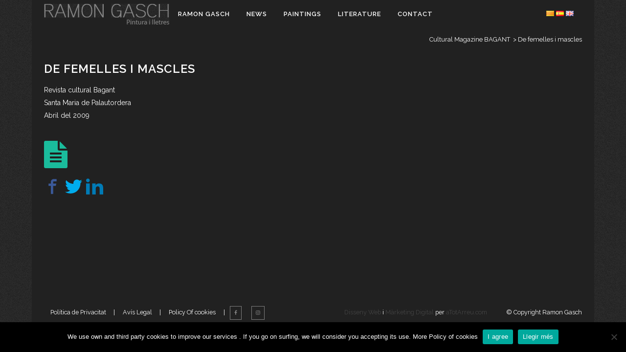

--- FILE ---
content_type: text/css
request_url: https://ramongasch.com/wp-content/themes/ramon-gasch/style.css?ver=6.7.4
body_size: 153
content:
/*
Theme Name: Ramon Gasch
Theme URI: http://demo.qodeinteractive.com/bridge/
Template: bridge
Author: aTotArreu.com
Author URI: https://atotarreu.com
Tags: creative,portfolio,multi-purpose,clean,retina,responsive,parallax,mega menu,blog,agency,business,fullscreen,modern,background video,ajax
Version: 12.1.1510061549
Updated: 2017-11-07 13:32:29

*/



--- FILE ---
content_type: text/css
request_url: https://ramongasch.com/wp-content/themes/bridge/css/custom_css.css?ver=1533070281
body_size: 1577
content:


/*********************** ESTIL GENERAL**********************/
p {
    padding-top: 1em;
    padding-bottom: 1em;
    text-align: justify;
}

h1 a {  color: #fff;}

/***************BLOG*/

.q_masonry_blog article .q_masonry_blog_post_info a {display: none;}
.q_masonry_blog article .q_masonry_blog_post_info {display: none;}
.q_masonry_blog_excerpt {display: none;}
.blog_holder article .post_info {display: none;}

.title_subtitle_holder h1 {
    display: none;
}

/**************************** MOBIL POSTS************/
@media only screen and (max-width: 600px) {
.post_image, .post_text {  width: 100% !important;}
}

/********************migas de pan******************/
.breadcrumbs_inner :first-child {
    display: none;
}
.breadcrumbs, .breadcrumb .current, .breadcrumb a {
    /* color: #000000; */
    color: white;
}
.breadcrumbs .breadcrumbs_inner {
    display: table-cell;
    vertical-align: middle;
    padding-top: 10px;
}
.breadcrumbs_inner :nth-child(2){
    display: none;
}

.breadcrumbs {
    padding-top: 1em;
}

ul.pagination {
    display: inline-block;
    padding: 0;
    margin: 0;
}

ul.pagination li {display: inline;}

ul.pagination li a {
    color: black;
    float: left;
    padding: 8px 16px;
    text-decoration: none;
    transition: background-color .3s;
    border: 1px solid #ddd;
    font-size: 18px;
}

ul.pagination li a.active {
    background-color: #eee;
    color: black;
    border: 1px solid #ddd;
}

ul.pagination li a:hover:not(.active) {background-color: #ddd;}


/*data de las entradas*/
.blog_holder article .post_info a, .blog_holder article .post_text h2 .date {
    /* color: #bebebe; */
    display: none;
}
/*footer de atotarreu*/
.footer_bottom, .footer_bottom span, .footer_bottom p, .footer_bottom p a, .footer_bottom a, #lang_sel_footer ul li a, footer #lang_sel > ul > li > a, footer #lang_sel_click > ul > li > a, footer #lang_sel a.lang_sel_sel, footer #lang_sel_click a.lang_sel_sel, footer #lang_sel ul ul a, footer #lang_sel_click ul ul a, footer #lang_sel ul ul a:visited, footer #lang_sel_click ul ul a:visited, footer #lang_sel_list.lang_sel_list_horizontal a, footer #lang_sel_list.lang_sel_list_vertical a, #lang_sel_footer 
a, .footer_bottom ul li a {
   
    color: white;
}

.footer_top .q_social_icon_holder i.simple_social, .footer_top .q_social_icon_holder span.simple_social {
    margin-right: 0px;
}

.footer_top {  padding: 72px 0 40px !important;}
.footer_bottom_holder {display:none;}

.textwidget .footer-politiques a {
    color: #fff !important;
} 

.textwidget p:hover{
color: inherit;
}
/*tabs*/
.q_tabs .tabs-nav li.active a {
    color: white;
}
.widget_polylang li{
    display: inline-flex;
    list-style-type: none;
}

/****** PLUGIN LEY DE COOKIES */
/* div general */
#obt_ga_banner {
    z-index: 214748364700000002147483647 !important;
    left: 0;
    position: fixed;
    bottom: 0;
    background-color: rgba(85, 85, 85, 0.9);
    padding: 10px 8%;
    right: 0;
}

/* titol */
#obt_ga_banner h2 {
    display: none;
}

/* text */
#obt_ga_banner p {
    padding-bottom: 0;
}

/* enllac a mes informacio */
#obt_ga_contenido a {
    text-decoration: underline;
}

/* button */
#obt_ga_banner > #obt_ga_boton {
    border: 2px solid lightgray;
    border-radius: 10px;
    padding-bottom: 5px;
    padding-left: 5px;
    padding-right: 5px;
}

/* button:hover */
#obt_ga_banner > #obt_ga_boton:hover {
    background-color: black;
    transition: all 0.3s ease-out 0s;
}
/****** FI - PLUGIN LEY DE COOKIES */

/*banderas de los idiomas*/
@media only screen and (max-width: 768px){
 .header_bottom_right_widget_holder {
    display: block;
}

 }
/*footer*/


.footer_bottom, a {
    color: white;
}

.textwidget a:hover {
    text-decoration: underline;
}

.footer-politiques {  font-size: 0.9em;    float: left;}
.q_social_icon_holder.normal_social {float: left;}
.column2.footer_col2 { font-size: 0.9em;}
.column2.footer_col2 p { float: right;}
.column2.footer_col2 a {color: #444444 !important; text-align: right;}
.footer_top .q_social_icon_holder.normal_social {border: 1px solid #818181; margin-right: 1em; padding-left: 0.8em;  padding-right: 0.8em;}
.q_social_icon_holder.normal_social {margin-left: 1em !important; font-size: 10px;}
.copyright {float: right;}
.copyright a {display: block !important;}
.politica {padding: 1em;}

/*post*/
.attachment-full.size-full.wp-post-image {
    width: 95%;
}
.blog_holder article .post_image, .blog_holder article .post_image img, .blog_holder article .post_image > a {
    position: relative;
    width: 50%;
    display: block;
    float: left;
}
.post_text {
    width: 49%;
    float: left;
}

/*menu*/.drop_down .second .inner ul.right li ul {
    left: 100%;
/*titulos de las acordeones*/
@media only screen and (max-width: 600px) {
.wpb_wrapper {
    display: none;
}
}

--- FILE ---
content_type: text/javascript
request_url: https://ramongasch.com/wp-content/themes/ramon-gasch/js/javascript.js?ver=1
body_size: 265
content:
/*
* Afegim boto desplegable
*/
function llistat($){
	var btn = "<i id='desplegable-boto' class='only-mobile desplegable qode_icon_font_awesome fa fa-arrow-down qode_icon_element'/>";
	$('.content ul.tabs-nav li:nth-child(1)').after(btn);
}
jQuery(document).ready(function($){
	llistat($);
	$('#desplegable-boto').click(function(){ // Accio per mostrar els elements del menu
    	$('.content ul.tabs-nav li:not(:nth-child(1))').slideToggle('fast');
	});
	$('.content ul.tabs-nav li:not(:nth-child(1))').click(function(){ // Amaguem automaticament al seleccionar element
		if($(window).width() < 768) { // Si la pantalla es inferior a
    		$('.content ul.tabs-nav li:not(:nth-child(1))').slideToggle('fast');
		}
	});
});